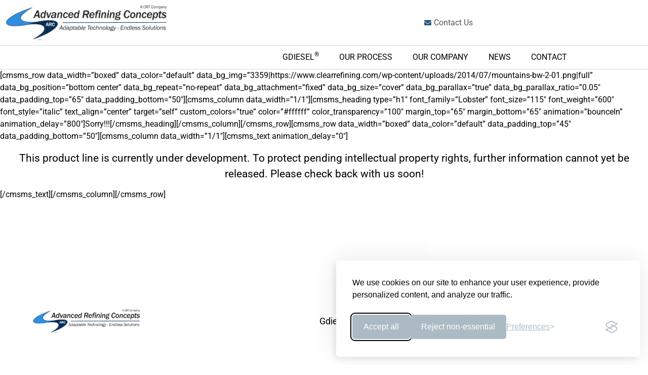

--- FILE ---
content_type: text/css
request_url: https://www.clearrefining.com/wp-content/uploads/elementor/css/post-4211.css?ver=1768411032
body_size: 5075
content:
.elementor-4211 .elementor-element.elementor-element-c44db41 > .elementor-container > .elementor-column > .elementor-widget-wrap{align-content:center;align-items:center;}.elementor-widget-image .widget-image-caption{color:var( --e-global-color-text );font-family:var( --e-global-typography-text-font-family ), Sans-serif;font-weight:var( --e-global-typography-text-font-weight );}.elementor-4211 .elementor-element.elementor-element-c59fa63 > .elementor-element-populated{padding:0px 0px 0px 0px;}.elementor-bc-flex-widget .elementor-4211 .elementor-element.elementor-element-9dfb274.elementor-column .elementor-widget-wrap{align-items:center;}.elementor-4211 .elementor-element.elementor-element-9dfb274.elementor-column.elementor-element[data-element_type="column"] > .elementor-widget-wrap.elementor-element-populated{align-content:center;align-items:center;}.elementor-widget-icon-list .elementor-icon-list-item:not(:last-child):after{border-color:var( --e-global-color-text );}.elementor-widget-icon-list .elementor-icon-list-icon i{color:var( --e-global-color-primary );}.elementor-widget-icon-list .elementor-icon-list-icon svg{fill:var( --e-global-color-primary );}.elementor-widget-icon-list .elementor-icon-list-item > .elementor-icon-list-text, .elementor-widget-icon-list .elementor-icon-list-item > a{font-family:var( --e-global-typography-text-font-family ), Sans-serif;font-weight:var( --e-global-typography-text-font-weight );}.elementor-widget-icon-list .elementor-icon-list-text{color:var( --e-global-color-secondary );}.elementor-4211 .elementor-element.elementor-element-823cc0e .elementor-icon-list-icon i{color:var( --e-global-color-907150a );transition:color 0.3s;}.elementor-4211 .elementor-element.elementor-element-823cc0e .elementor-icon-list-icon svg{fill:var( --e-global-color-907150a );transition:fill 0.3s;}.elementor-4211 .elementor-element.elementor-element-823cc0e{--e-icon-list-icon-size:14px;--icon-vertical-offset:0px;}.elementor-4211 .elementor-element.elementor-element-823cc0e .elementor-icon-list-text{transition:color 0.3s;}.elementor-4211 .elementor-element.elementor-element-bb45b1a{border-style:solid;border-width:.1px 0px .1px 0px;border-color:#DADADA;}.elementor-widget-nav-menu .elementor-nav-menu .elementor-item{font-family:var( --e-global-typography-primary-font-family ), Sans-serif;font-weight:var( --e-global-typography-primary-font-weight );}.elementor-widget-nav-menu .elementor-nav-menu--main .elementor-item{color:var( --e-global-color-text );fill:var( --e-global-color-text );}.elementor-widget-nav-menu .elementor-nav-menu--main .elementor-item:hover,
					.elementor-widget-nav-menu .elementor-nav-menu--main .elementor-item.elementor-item-active,
					.elementor-widget-nav-menu .elementor-nav-menu--main .elementor-item.highlighted,
					.elementor-widget-nav-menu .elementor-nav-menu--main .elementor-item:focus{color:var( --e-global-color-accent );fill:var( --e-global-color-accent );}.elementor-widget-nav-menu .elementor-nav-menu--main:not(.e--pointer-framed) .elementor-item:before,
					.elementor-widget-nav-menu .elementor-nav-menu--main:not(.e--pointer-framed) .elementor-item:after{background-color:var( --e-global-color-accent );}.elementor-widget-nav-menu .e--pointer-framed .elementor-item:before,
					.elementor-widget-nav-menu .e--pointer-framed .elementor-item:after{border-color:var( --e-global-color-accent );}.elementor-widget-nav-menu{--e-nav-menu-divider-color:var( --e-global-color-text );}.elementor-widget-nav-menu .elementor-nav-menu--dropdown .elementor-item, .elementor-widget-nav-menu .elementor-nav-menu--dropdown  .elementor-sub-item{font-family:var( --e-global-typography-accent-font-family ), Sans-serif;font-weight:var( --e-global-typography-accent-font-weight );}.elementor-4211 .elementor-element.elementor-element-ef7b7a1 .elementor-menu-toggle{margin:0 auto;}.elementor-4211 .elementor-element.elementor-element-ef7b7a1 .elementor-nav-menu .elementor-item{font-family:"Roboto", Sans-serif;font-weight:400;text-transform:uppercase;}.elementor-4211 .elementor-element.elementor-element-ef7b7a1 .elementor-nav-menu--main .elementor-item:hover,
					.elementor-4211 .elementor-element.elementor-element-ef7b7a1 .elementor-nav-menu--main .elementor-item.elementor-item-active,
					.elementor-4211 .elementor-element.elementor-element-ef7b7a1 .elementor-nav-menu--main .elementor-item.highlighted,
					.elementor-4211 .elementor-element.elementor-element-ef7b7a1 .elementor-nav-menu--main .elementor-item:focus{color:var( --e-global-color-secondary );fill:var( --e-global-color-secondary );}.elementor-theme-builder-content-area{height:400px;}.elementor-location-header:before, .elementor-location-footer:before{content:"";display:table;clear:both;}@media(min-width:768px){.elementor-4211 .elementor-element.elementor-element-19da87d{width:29.825%;}.elementor-4211 .elementor-element.elementor-element-c59fa63{width:70.175%;}.elementor-4211 .elementor-element.elementor-element-8f21a1a{width:60.624%;}.elementor-4211 .elementor-element.elementor-element-9dfb274{width:39.314%;}}

--- FILE ---
content_type: text/css
request_url: https://www.clearrefining.com/wp-content/uploads/elementor/css/post-4340.css?ver=1768411032
body_size: 8638
content:
.elementor-4340 .elementor-element.elementor-element-2e225f0c{margin-top:200px;margin-bottom:50px;padding:0% 5% 0% 5%;}.elementor-4340 .elementor-element.elementor-element-771b4ba8 > .elementor-widget-wrap > .elementor-widget:not(.elementor-widget__width-auto):not(.elementor-widget__width-initial):not(:last-child):not(.elementor-absolute){margin-block-end:0px;}.elementor-4340 .elementor-element.elementor-element-771b4ba8 > .elementor-element-populated{padding:0px 0px 0px 0px;}.elementor-4340 .elementor-element.elementor-element-e9fa7ca{margin-top:0px;margin-bottom:0px;}.elementor-bc-flex-widget .elementor-4340 .elementor-element.elementor-element-6bc2f36f.elementor-column .elementor-widget-wrap{align-items:center;}.elementor-4340 .elementor-element.elementor-element-6bc2f36f.elementor-column.elementor-element[data-element_type="column"] > .elementor-widget-wrap.elementor-element-populated{align-content:center;align-items:center;}.elementor-4340 .elementor-element.elementor-element-6bc2f36f > .elementor-element-populated{padding:0px 0px 0px 0px;}.elementor-widget-theme-site-logo .widget-image-caption{color:var( --e-global-color-text );font-family:var( --e-global-typography-text-font-family ), Sans-serif;font-weight:var( --e-global-typography-text-font-weight );}.elementor-bc-flex-widget .elementor-4340 .elementor-element.elementor-element-5e7a00c1.elementor-column .elementor-widget-wrap{align-items:center;}.elementor-4340 .elementor-element.elementor-element-5e7a00c1.elementor-column.elementor-element[data-element_type="column"] > .elementor-widget-wrap.elementor-element-populated{align-content:center;align-items:center;}.elementor-4340 .elementor-element.elementor-element-5e7a00c1 > .elementor-element-populated{padding:0px 0px 0px 0px;}.elementor-widget-nav-menu .elementor-nav-menu .elementor-item{font-family:var( --e-global-typography-primary-font-family ), Sans-serif;font-weight:var( --e-global-typography-primary-font-weight );}.elementor-widget-nav-menu .elementor-nav-menu--main .elementor-item{color:var( --e-global-color-text );fill:var( --e-global-color-text );}.elementor-widget-nav-menu .elementor-nav-menu--main .elementor-item:hover,
					.elementor-widget-nav-menu .elementor-nav-menu--main .elementor-item.elementor-item-active,
					.elementor-widget-nav-menu .elementor-nav-menu--main .elementor-item.highlighted,
					.elementor-widget-nav-menu .elementor-nav-menu--main .elementor-item:focus{color:var( --e-global-color-accent );fill:var( --e-global-color-accent );}.elementor-widget-nav-menu .elementor-nav-menu--main:not(.e--pointer-framed) .elementor-item:before,
					.elementor-widget-nav-menu .elementor-nav-menu--main:not(.e--pointer-framed) .elementor-item:after{background-color:var( --e-global-color-accent );}.elementor-widget-nav-menu .e--pointer-framed .elementor-item:before,
					.elementor-widget-nav-menu .e--pointer-framed .elementor-item:after{border-color:var( --e-global-color-accent );}.elementor-widget-nav-menu{--e-nav-menu-divider-color:var( --e-global-color-text );}.elementor-widget-nav-menu .elementor-nav-menu--dropdown .elementor-item, .elementor-widget-nav-menu .elementor-nav-menu--dropdown  .elementor-sub-item{font-family:var( --e-global-typography-accent-font-family ), Sans-serif;font-weight:var( --e-global-typography-accent-font-weight );}.elementor-4340 .elementor-element.elementor-element-3d64a905 .elementor-nav-menu .elementor-item{font-family:var( --e-global-typography-b8c9939-font-family ), Sans-serif;font-size:var( --e-global-typography-b8c9939-font-size );font-weight:var( --e-global-typography-b8c9939-font-weight );line-height:var( --e-global-typography-b8c9939-line-height );}.elementor-4340 .elementor-element.elementor-element-3d64a905 .elementor-nav-menu--main .elementor-item{color:#000000;fill:#000000;padding-left:0px;padding-right:0px;padding-top:0px;padding-bottom:0px;}.elementor-4340 .elementor-element.elementor-element-3d64a905 .elementor-nav-menu--main .elementor-item:hover,
					.elementor-4340 .elementor-element.elementor-element-3d64a905 .elementor-nav-menu--main .elementor-item.elementor-item-active,
					.elementor-4340 .elementor-element.elementor-element-3d64a905 .elementor-nav-menu--main .elementor-item.highlighted,
					.elementor-4340 .elementor-element.elementor-element-3d64a905 .elementor-nav-menu--main .elementor-item:focus{color:#000000;fill:#000000;}.elementor-4340 .elementor-element.elementor-element-3d64a905 .elementor-nav-menu--main .elementor-item.elementor-item-active{color:#000000;}.elementor-4340 .elementor-element.elementor-element-3d64a905{--e-nav-menu-horizontal-menu-item-margin:calc( 50px / 2 );}.elementor-4340 .elementor-element.elementor-element-3d64a905 .elementor-nav-menu--main:not(.elementor-nav-menu--layout-horizontal) .elementor-nav-menu > li:not(:last-child){margin-bottom:50px;}.elementor-4340 .elementor-element.elementor-element-57d65d8f{margin-top:0px;margin-bottom:0px;}.elementor-bc-flex-widget .elementor-4340 .elementor-element.elementor-element-93606c3.elementor-column .elementor-widget-wrap{align-items:center;}.elementor-4340 .elementor-element.elementor-element-93606c3.elementor-column.elementor-element[data-element_type="column"] > .elementor-widget-wrap.elementor-element-populated{align-content:center;align-items:center;}.elementor-4340 .elementor-element.elementor-element-93606c3 > .elementor-element-populated{padding:0px 0px 0px 0px;}.elementor-bc-flex-widget .elementor-4340 .elementor-element.elementor-element-2e3849e4.elementor-column .elementor-widget-wrap{align-items:center;}.elementor-4340 .elementor-element.elementor-element-2e3849e4.elementor-column.elementor-element[data-element_type="column"] > .elementor-widget-wrap.elementor-element-populated{align-content:center;align-items:center;}.elementor-4340 .elementor-element.elementor-element-2e3849e4 > .elementor-element-populated{padding:0px 0px 0px 0px;}.elementor-widget-text-editor{font-family:var( --e-global-typography-text-font-family ), Sans-serif;font-weight:var( --e-global-typography-text-font-weight );color:var( --e-global-color-text );}.elementor-widget-text-editor.elementor-drop-cap-view-stacked .elementor-drop-cap{background-color:var( --e-global-color-primary );}.elementor-widget-text-editor.elementor-drop-cap-view-framed .elementor-drop-cap, .elementor-widget-text-editor.elementor-drop-cap-view-default .elementor-drop-cap{color:var( --e-global-color-primary );border-color:var( --e-global-color-primary );}.elementor-4340 .elementor-element.elementor-element-792841c4{text-align:end;font-family:"Roboto", Sans-serif;font-size:13px;font-weight:400;line-height:1.5em;color:#000000;}.elementor-theme-builder-content-area{height:400px;}.elementor-location-header:before, .elementor-location-footer:before{content:"";display:table;clear:both;}@media(max-width:1024px){.elementor-4340 .elementor-element.elementor-element-2e225f0c{margin-top:100px;margin-bottom:0px;}.elementor-4340 .elementor-element.elementor-element-3d64a905 .elementor-nav-menu .elementor-item{font-size:var( --e-global-typography-b8c9939-font-size );line-height:var( --e-global-typography-b8c9939-line-height );}.elementor-4340 .elementor-element.elementor-element-57d65d8f{margin-top:0px;margin-bottom:50px;}}@media(max-width:767px){.elementor-4340 .elementor-element.elementor-element-5e7a00c1 > .elementor-element-populated{margin:35px 0px 0px 0px;--e-column-margin-right:0px;--e-column-margin-left:0px;padding:0px 0px 0px 0px;}.elementor-4340 .elementor-element.elementor-element-3d64a905 .elementor-nav-menu .elementor-item{font-size:var( --e-global-typography-b8c9939-font-size );line-height:var( --e-global-typography-b8c9939-line-height );}.elementor-4340 .elementor-element.elementor-element-3d64a905 .elementor-nav-menu--main .elementor-item{padding-left:0px;padding-right:0px;padding-top:0px;padding-bottom:0px;}.elementor-4340 .elementor-element.elementor-element-3d64a905{--e-nav-menu-horizontal-menu-item-margin:calc( 55px / 2 );}.elementor-4340 .elementor-element.elementor-element-3d64a905 .elementor-nav-menu--main:not(.elementor-nav-menu--layout-horizontal) .elementor-nav-menu > li:not(:last-child){margin-bottom:55px;}.elementor-4340 .elementor-element.elementor-element-2e3849e4 > .elementor-element-populated{margin:20px 0px 0px 0px;--e-column-margin-right:0px;--e-column-margin-left:0px;padding:0px 0px 0px 0px;}.elementor-4340 .elementor-element.elementor-element-792841c4{text-align:center;}}@media(min-width:768px){.elementor-4340 .elementor-element.elementor-element-6bc2f36f{width:18.468%;}.elementor-4340 .elementor-element.elementor-element-5e7a00c1{width:81.459%;}}